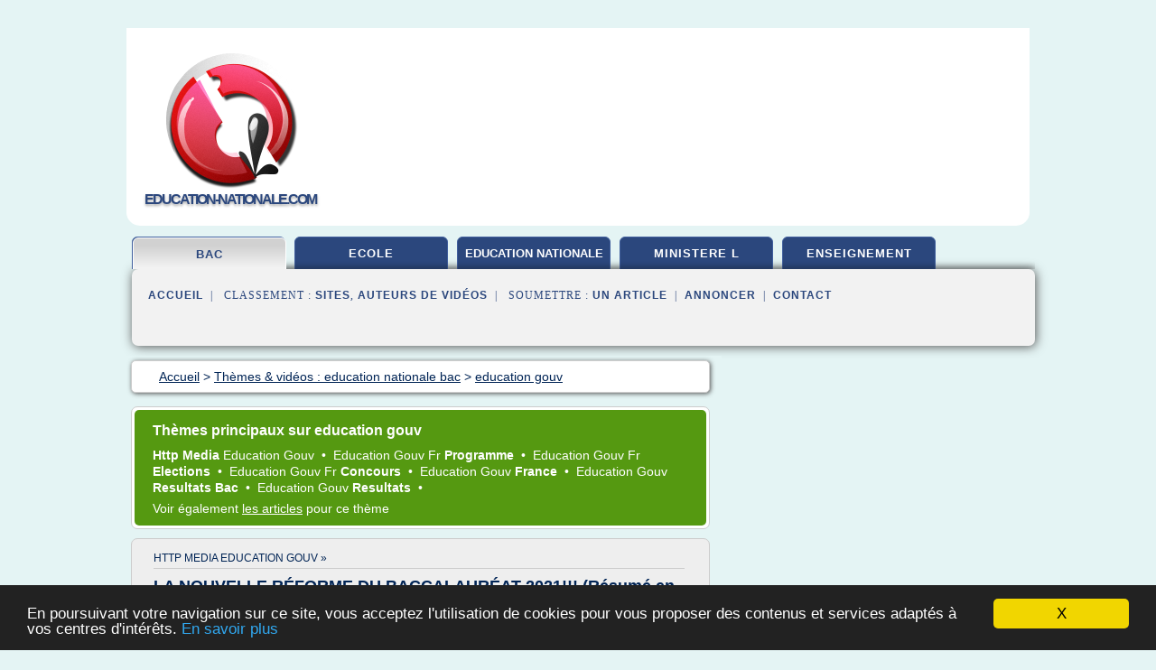

--- FILE ---
content_type: text/html; charset=UTF-8
request_url: https://www.education-nationale.com/ed/c,k/videolist/education+gouv,0
body_size: 33543
content:
<html><head><title>education gouv :
              Droits des enseignants dans l'utilisation de documents audiovisuels
                (video)
              </title><meta http-equiv="content-type" content="text/html; charset=utf-8"/><meta name="description" content="Vid&#xE9;os sur education gouv: ; "/><meta name="keywords" content="education nationale bac, education gouv, vid&#xE9;os, article, videos, articles, video, vid&#xE9;o"/><meta content="General" name="rating"/><link href="/taggup/css/style,v2.css" rel="stylesheet" type="text/css"/><link href="/taggup/css/fluid_grid.css" rel="stylesheet" type="text/css"/><link href="/taggup/css/glow-tabs/tabs.css" rel="stylesheet" type="text/css"/><script type="text/javascript" src="/taggup//js/taggup.js"><!--NOT EMPTY--></script><script src="/taggup/domains/common/jquery/js/jquery-1.7.1.min.js"><!--NOT EMPTY--></script><script src="/taggup/domains/common/jquery/js/jquery-ui-1.8.17.custom.min.js"><!--NOT EMPTY--></script><link href="/taggup/domains/common/jquery/css/ui-lightness/jquery-ui-1.8.17.custom.css" media="all" type="text/css" rel="stylesheet"/><script type="text/javascript" src="/taggup/domains/common/windows_js_1.3/javascripts/prototype.js"><!--NOT EMPTY--></script><script type="text/javascript" src="/taggup/domains/common/windows_js_1.3/javascripts/window.js"><!--NOT EMPTY--></script><script type="text/javascript" src="/taggup/domains/common/windows_js_1.3/javascripts/effects.js"><!--NOT EMPTY--></script><script type="text/javascript" src="/taggup/domains/common/windows_js_1.3/javascripts/window_ext.js"><!--NOT EMPTY--></script><link href="/taggup/domains/common/windows_js_1.3/themes/default.css" rel="stylesheet" type="text/css"/><script type="text/javascript">var switchTo5x=true;</script>
<script type="text/javascript" src="https://w.sharethis.com/button/buttons.js"></script>
<script type="text/javascript" src="https://s.sharethis.com/loader.js"></script>

<script type="text/javascript">

   jQuery.noConflict();

   jQuery(document).ready(function(){
     jQuery("a.ext").click(function(){ 
        var url = this.href;

        jQuery.ajax({
        async: false,
        type: "GET",
        url: "/logger", 
        data: {
                sid: Math.random(), 
                clicked: url,
		source: window.location.href
        },
        contentType: "application/x-www-form-urlencoded; charset=UTF-8",
        cache: false
        });
        return true; 
    });
  });

  </script><meta name="viewport" content="width=device-width, initial-scale=1"/><script async="" src="//pagead2.googlesyndication.com/pagead/js/adsbygoogle.js"><!--NOT EMPTY--></script><script>
	  (adsbygoogle = window.adsbygoogle || []).push({
	    google_ad_client: "ca-pub-0960210551554417",
	    enable_page_level_ads: true
	  });
	</script></head><body id="top"><script type="text/javascript">
  window.google_analytics_uacct = "UA-1031560-1"
</script>
<center><div id="fixed_header"><div id="fixed_header_logo"><a href="/"><img border="0" src="/logo.png"/></a></div><div id="fixed_header_menu" style="padding-right: 30px"><a onclick="Element.show('navigation_menu'); Element.hide('show_menu');Element.show('hide_menu');" id="show_menu" style="cursor: pointer">Menu</a><a onclick="Element.hide('navigation_menu'); Element.hide('hide_menu');Element.show('show_menu');" id="hide_menu" style="cursor: pointer">Fermer Menu</a></div></div><script type="text/javascript">
    Element.hide('hide_menu');
  </script><div id="fixed_header_mobile"><div id="fixed_header_logo"><a href="/"><img border="0" src="/logo.png"/></a></div><div id="fixed_header_menu" style="padding-right: 30px"><a onclick="Element.show('navigation_menu'); Element.hide('show_mobile_menu');Element.show('hide_mobile_menu');" id="show_mobile_menu" style="cursor: pointer">Menu</a><a onclick="Element.hide('navigation_menu'); Element.hide('hide_mobile_menu');Element.show('show_mobile_menu');" id="hide_mobile_menu" style="cursor: pointer">Fermer Menu</a></div></div><script type="text/javascript">
    Element.hide('hide_mobile_menu');
  </script><script type="text/javascript"><!--
     if(jQuery(window).outerWidth() > 768){
       jQuery("#fixed_header").hide();
     }

     jQuery(window).resize(function () {
        jQuery("#navigation_menu").hide();
        jQuery("#hide_mobile_menu").hide();
        jQuery("#show_mobile_menu").show();
        jQuery("#hide_menu").hide();
        jQuery("#show_menu").show();
        if (jQuery(this).scrollTop() > 80) {
           jQuery("#fixed_header").show();
        } else {
           jQuery("#fixed_header").hide();
        }
     });


     jQuery(window).scroll(function () { 
	jQuery("#navigation_menu").hide();
	jQuery("#hide_mobile_menu").hide();
	jQuery("#show_mobile_menu").show();
	jQuery("#hide_menu").hide();
	jQuery("#show_menu").show();

	if (jQuery(this).scrollTop() > 80) {
           jQuery("#fixed_header").show();
	} else {
	   jQuery("#fixed_header").hide();
	}
     });

      --></script><div id="container"><!--header-top--><div class="logo_container"><table cellspacing="0" cellpadding="10" border="0"><tr><td align="center">      <a href="/">
        <img border="0" src="/logo.png"/>
      </a>
      <div class="logo"><a>education-nationale.com</a></div>

</td><td><div class="header_banner_ad"><!-- CSS dans style,v2.css
-->


<script type="text/javascript">
<!--
        google_ad_client = "pub-0960210551554417";
        /* pageheader */
        google_ad_slot = "9359404680";
        google_ad_width = 728;
        google_ad_height = 90;
        //-->
        </script>
        <script type="text/javascript"
                src="https://pagead2.googlesyndication.com/pagead/show_ads.js">
        <!--NOT EMPTY-->
        </script>




</div></td></tr></table></div><div id="navigation_menu"><ul><li><a href="/index.html">Accueil</a></li><li><a href="/ed/1/videolist/education+nationale+bac.html" id="current" class="selected"> Education Nationale Bac</a></li><li><a href="/ed/2/videolist/ecole+education+nationale.html"> Ecole Education Nationale</a></li><li><a href="/ed/3/videolist/education+nationale.html"> Education Nationale</a></li><li><a href="/ed/4/videolist/ministere+de+l.html"> Ministere De L</a></li><li><a href="/ed/5/videolist/education+et+enseignement.html"> Education Et Enseignement</a></li><li><a href="/ed/top/blogs/0">Classement de Sites</a></li><li><a href="/ed/top/producers/0">Classement Auteurs de Vid&#xE9;os</a></li><li><a rel="nofollow" href="/submit.php">
        Soumettre 
      un article</a></li><li><a rel="nofollow" href="/advertise.php">Annoncer</a></li><li><a rel="nofollow" href="/contact.php">Contact</a></li></ul></div><script type="text/javascript">
             Element.hide('navigation_menu');
           </script><div id="header"><ul id="navigation"><li id="current" class="selected"><a href="/ed/1/videolist/education+nationale+bac.html">bac</a></li><li><a href="/ed/2/videolist/ecole+education+nationale.html">ecole</a></li><li><a href="/ed/3/videolist/education+nationale.html" style="letter-spacing: 0px;">education nationale</a></li><li><a href="/ed/4/videolist/ministere+de+l.html">ministere l</a></li><li><a href="/ed/5/videolist/education+et+enseignement.html">enseignement</a></li><li class="shadow"/></ul><div id="subnavigation"><span>&#xA0;&#xA0;</span><a href="/index.html">Accueil</a><span>&#xA0;&#xA0;|&#xA0;&#xA0; 
        Classement :
      </span><a href="/ed/top/blogs/0">Sites</a><span>, </span><a href="/ed/top/producers/0">Auteurs de Vid&#xE9;os</a><span>&#xA0;&#xA0;|&#xA0;&#xA0; 
        Soumettre :
      </span><a rel="nofollow" href="/submit.php">un article</a><span>&#xA0;&#xA0;|&#xA0;&#xA0;</span><a rel="nofollow" href="/advertise.php">Annoncer</a><span>&#xA0;&#xA0;|&#xA0;&#xA0;</span><a rel="nofollow" href="/contact.php">Contact</a><div id="header_ad"><script type="text/javascript"><!--
        google_ad_client = "pub-0960210551554417";
        /* 728x15, created 3/31/11 */
        google_ad_slot = "0839699374";
        google_ad_width = 728;
        google_ad_height = 15;
        //-->
        </script>
        <script type="text/javascript"
        src="https://pagead2.googlesyndication.com/pagead/show_ads.js">
          <!--NOT EMPTY-->
        </script>
</div></div></div><div id="content"><div id="path"><ol vocab="http://schema.org/" typeof="BreadcrumbList" id="path_BreadcrumbList"><li property="itemListElement" typeof="ListItem"><a property="item" typeof="WebPage" href="/index.html"><span property="name">Accueil</span></a><meta property="position" content="1"/></li><li><span> &gt; </span></li><li property="itemListElement" typeof="ListItem"><a href="/ed/1/videolist/education+nationale+bac.html" class="selected" property="item" typeof="WebPage"><span property="name">Th&#xE8;mes &amp; vid&#xE9;os :
                            education nationale bac</span></a><meta property="position" content="2"/></li><li><span> &gt; </span></li><li property="itemListElement" typeof="ListItem"><a href="/ed/c,k/videolist/education+gouv,0" typeof="WebPage" property="item"><span property="name">education gouv</span></a><meta property="position" content="3"/></li></ol></div><div id="main_content"><div id="mainTitle"><div id="mainTitle_inner"><h1>
        Th&#xE8;mes principaux sur
      education gouv</h1><p><a href="#topic_1178" class="title"><b>http media </b><span class="target">education gouv </span></a>&#xA0;&#x2022;&#xA0;
		  <a href="#topic_1179" class="title"><span class="target">education gouv </span><span class="skip">fr </span><b>programme </b></a>&#xA0;&#x2022;&#xA0;
		  <a href="#topic_2520" class="title"><span class="target">education gouv </span><span class="skip">fr </span><b>elections </b></a>&#xA0;&#x2022;&#xA0;
		  <a href="#topic_1183" class="title"><span class="target">education gouv </span><span class="skip">fr </span><b>concours </b></a>&#xA0;&#x2022;&#xA0;
		  <a href="#topic_1163" class="title"><span class="target">education gouv </span><b>france </b></a>&#xA0;&#x2022;&#xA0;
		  <a href="#topic_2515" class="title"><span class="target">education gouv </span><b>resultats bac </b></a>&#xA0;&#x2022;&#xA0;
		  <a href="#topic_1176" class="title"><span class="target">education gouv </span><b>resultats </b></a>&#xA0;&#x2022;&#xA0;
		  </p><p>
         Voir &#xE9;galement
      <a href="/ed/c,k/bloglist/education+gouv,0">les articles</a>
        pour ce th&#xE8;me
      </p></div></div><div id="itemList" class="container_2"><div class="grid_2"><div style="padding: 0 15px"><div style="border-bottom: #CCCCCC solid 1px"><h3><a name="topic_1178" href="/ed/c,k/videolist/http+media+education+gouv,0">http media education gouv&#xA0;&#xBB;</a></h3></div></div><h2>LA NOUVELLE R&#xC9;FORME DU BACCALAUR&#xC9;AT 2021!!! (R&#xE9;sum&#xE9; en moins de 4 min)</h2><a href="http://www.youtube.com/watch?v=vIKC5IWOZCU" class="ext" target="_blank" rel="nofollow">voir la vidéo</a><description><p>Salut &#xE0; tous !</p><p>La r&#xE9;forme du baccalaur&#xE9;at 2021 va se mettre en place petit &#xE0; petit d&#xE8;s la rentr&#xE9;e scolaire de septembre 2018. </p><p>Dans cette petite vid&#xE9;o tr&#xE8;s simplifi&#xE9;e, je vous explique les diff&#xE9;rents changements qui am&#xE8;neront la modification du bac en 2021, ainsi que ces nouvelles modalit&#xE9;s.</p><p>Il s'agit juste d'une pr&#xE9;sentation de la r&#xE9;forme et non de mon avis sur le sujet.</p><p>_________________________________________________________________</p><p>Pour plus d'informations, les...</p></description><p>&#x2192; <a href="/ed/c,k/videolist/http+media+education+gouv,0">13&#xA0;Vid&#xE9;os</a> (et <a href="/ed/c,k/bloglist/http+media+education+gouv,0">8 Articles</a>) 
        
        pour ce th&#xE8;me
      </p><p class="bold other"><b>
         Voir &#xE9;galement
      </b>:
            <ul class="other"><li><a href="/ed/c,k/videolist/media+education+gouv,0">media education gouv</a></li></ul></p><div class="keyword_content_1_ad">
<script async src="//pagead2.googlesyndication.com/pagead/js/adsbygoogle.js"></script>
<!-- responsive-text-display -->
<ins class="adsbygoogle"
     style="display:block"
     data-ad-client="ca-pub-0960210551554417"
     data-ad-slot="9996705600"
     data-ad-format="auto"></ins>
<script>
(adsbygoogle = window.adsbygoogle || []).push({});
</script>

</div></div><div class="clear">&#xA0;</div><div class="grid_1"><div style="padding: 0 15px"><div style="border-bottom: #CCCCCC solid 1px"><h3><a name="topic_1179" href="/ed/c,k/videolist/education+gouv+fr+programme,0">education gouv fr programme&#xA0;&#xBB;</a></h3></div></div><h2>Construire un histogramme avec une CASIO</h2><a href="http://www.youtube.com/watch?v=F8F_zCoWUlo" class="ext" target="_blank" rel="nofollow">voir la vidéo</a><description><p>Pr&#xE9;-requis : voir https://youtu.be/K1MU0szLdSE</p><p>Niveau : &#xE0; partir de la classe de seconde</p><p>D&#x2019;apr&#xE8;s le programme officiel (http://cache.media.education.gouv.fr/...) dans la rubrique statistique (page 8) l&#x2019;une des capacit&#xE9;s attendues est de savoir repr&#xE9;senter une s&#xE9;rie statistique graphiquement par un histogramme.</p><p>Manuel CASIO : http://www.casio-education.fr/calcula... (voir page 198)</p></description><p>&#x2192; <a href="/ed/c,k/videolist/education+gouv+fr+programme,0">10&#xA0;Vid&#xE9;os</a> (et <a href="/ed/c,k/bloglist/education+gouv+fr+programme,0">64 Articles</a>) 
        
        pour ce th&#xE8;me
      </p></div><div class="grid_1"><div style="padding: 0 15px"><div style="border-bottom: #CCCCCC solid 1px"><h3><a name="topic_2520" href="/ed/c,k/videolist/education+gouv+fr+elections,0">education gouv fr elections&#xA0;&#xBB;</a></h3></div></div><h2>Elections des parents - Quel mode de scrutin</h2><a href="http://www.youtube.com/watch?v=5j4o0h-gl30" class="ext" target="_blank" rel="nofollow">voir la vidéo</a><description><p>Traduction en langue des signes (LSF) d'un contenu propos&#xE9; au sein de l'espace parents d'education.gouv.fr</p><p>Traduction en langue des signes (LSF) d'un contenu propos&#xE9; au sein de l'espace parents d'education.gouv.fr.</p><p>Production Aditcom.</p></description><p>&#x2192; <a href="/ed/c,k/videolist/education+gouv+fr+elections,0">7&#xA0;Vid&#xE9;os</a> (et <a href="/ed/c,k/bloglist/education+gouv+fr+elections,0">8 Articles</a>) 
        
        pour ce th&#xE8;me
      </p></div><div class="keyword_content_2_ad grid_2">
<script async src="//pagead2.googlesyndication.com/pagead/js/adsbygoogle.js"></script>
<!-- responsive-text-display -->
<ins class="adsbygoogle"
     style="display:block"
     data-ad-client="ca-pub-0960210551554417"
     data-ad-slot="9996705600"
     data-ad-format="auto"></ins>
<script>
(adsbygoogle = window.adsbygoogle || []).push({});
</script>

</div><div class="clear">&#xA0;</div><div class="grid_1"><div style="padding: 0 15px"><div style="border-bottom: #CCCCCC solid 1px"><h3><a name="topic_1183" href="/ed/c,k/videolist/education+gouv+fr+concours,0">education gouv fr concours&#xA0;&#xBB;</a></h3></div></div><h2>Nombre de postes CRPE 2016</h2><a href="http://www.youtube.com/watch?v=kCYmqhRQoQ8" class="ext" target="_blank" rel="nofollow">voir la vidéo</a><description><p>Nombre de poste au concours de l'&#xE9;ducation nationale CRPE 2016 </p><p>- Classement par Acad&#xE9;mies et nombre d'inscrits par nombre de postes.</p><p>Source: www.education-gouv.fr</p></description><p>&#x2192; <a href="/ed/c,k/videolist/education+gouv+fr+concours,0">1&#xA0;Vid&#xE9;os</a> (et <a href="/ed/c,k/bloglist/education+gouv+fr+concours,0">83 Articles</a>) 
        
        pour ce th&#xE8;me
      </p><p class="bold other"><b>
         Voir &#xE9;galement
      </b>:
            <ul class="other"><li><a href="/ed/c,k/videolist/education+gouv+concours+crpe,0">education gouv concours crpe</a></li><li><a href="/ed/c,k/videolist/education+gouv+concours+2016,0">education gouv concours 2016</a></li></ul></p></div><div class="grid_1"><div style="padding: 0 15px"><div style="border-bottom: #CCCCCC solid 1px"><h3><a name="topic_1163" href="/ed/c,k/videolist/education+gouv+france,0">education gouv france&#xA0;&#xBB;</a></h3></div></div><h2>Droits des enseignants dans l'utilisation de documents audiovisuels</h2><a href="http://www.youtube.com/watch?v=GOvG2ejxDcc" class="ext" target="_blank" rel="nofollow">voir la vidéo</a><description><p>Capsule vid&#xE9;o destin&#xE9;e aux enseignants sur les droits des enseignants pour l'utilisation de documents audiovisuels en classe &#xE0; des fins p&#xE9;dagogiques.</p><p>Pour plus de d&#xE9;tails : </p><p>- Education.gouv : http://www.education.gouv.fr/cid50451...</p><p>- Eduscol : http://eduscol.education.fr/internet-...</p><p>- CFC (Centre Fran&#xE7;ais d'exploitation du droit de Copie), permettant de conna&#xEE;tre pr&#xE9;cis&#xE9;ment les oeuvres libres de droits : http://www.cfcopies.com/copie-pedagog...</p><p>- A propos du Sc&#xE9;r&#xE9;n, aujourd'hui...</p></description><p>&#x2192; <a href="/ed/c,k/videolist/education+gouv+france,0">2&#xA0;Vid&#xE9;os</a> (et <a href="/ed/c,k/bloglist/education+gouv+france,0">14 Articles</a>) 
        
        pour ce th&#xE8;me
      </p></div><div class="keyword_content_2_ad grid_2">
<script async src="//pagead2.googlesyndication.com/pagead/js/adsbygoogle.js"></script>
<!-- responsive-text-display -->
<ins class="adsbygoogle"
     style="display:block"
     data-ad-client="ca-pub-0960210551554417"
     data-ad-slot="9996705600"
     data-ad-format="auto"></ins>
<script>
(adsbygoogle = window.adsbygoogle || []).push({});
</script>

</div><div class="clear">&#xA0;</div><div class="grid_1"><div style="padding: 0 15px"><div style="border-bottom: #CCCCCC solid 1px"><h3><a name="topic_2515" href="/ed/c,k/videolist/education+gouv+resultats+bac,0">education gouv resultats bac&#xA0;&#xBB;</a></h3></div></div><h2>Bac 2021 : quelle ambition pour le baccalaur&#xE9;at ?</h2><a href="http://www.youtube.com/watch?v=WbffbZO44e0" class="ext" target="_blank" rel="nofollow">voir la vidéo</a><description><p>Rendez-vous le 14 f&#xE9;vrier pour la pr&#xE9;sentation des r&#xE9;sultats de la concertation sur la r&#xE9;forme du baccalaur&#xE9;at, qui sera applicable en 2021.</p><p>En savoir plus : www.education.gouv.fr</p></description><p>&#x2192; <a href="/ed/c,k/videolist/education+gouv+resultats+bac,0">1&#xA0;Vid&#xE9;os</a> (et <a href="/ed/c,k/bloglist/education+gouv+resultats+bac,0">5 Articles</a>) 
        
        pour ce th&#xE8;me
      </p><p class="bold other"><b>
         Voir &#xE9;galement
      </b>:
            <ul class="other"><li><a href="/ed/c,k/videolist/education+gouv+fr+resultats+bac,0">education gouv fr resultats bac</a></li></ul></p></div><div class="grid_1"><div style="padding: 0 15px"><div style="border-bottom: #CCCCCC solid 1px"><h3><a name="topic_1176" href="/ed/c,k/videolist/education+gouv+resultats,0">education gouv resultats&#xA0;&#xBB;</a></h3></div></div><h2>Les indicateurs de r&#xE9;sultats des lyc&#xE9;es</h2><a href="http://www.youtube.com/watch?v=hzJfc_DdWR8" class="ext" target="_blank" rel="nofollow">voir la vidéo</a><description><p>Chaque ann&#xE9;e le minist&#xE8;re de l&#x2019;&#xE9;ducation nationale publie les indicateurs de r&#xE9;sultats des lyc&#xE9;es. Il ne s&#x2019;agit pas d&#x2019;&#xE9;tablir un classement, encore moins un palmar&#xE8;s, mais de fournir un outil pour mieux comprendre les divers facteurs de r&#xE9;ussite des &#xE9;l&#xE8;ves en lien avec les &#xE9;tablissements qui les accueillent. </p><p>Plus d'information sur</p><p> www.education.gouv.fr/indicateurs-resultats-lycees</p></description><p>&#x2192; <a href="/ed/c,k/videolist/education+gouv+resultats,0">1&#xA0;Vid&#xE9;os</a> (et <a href="/ed/c,k/bloglist/education+gouv+resultats,0">13 Articles</a>) 
        
        pour ce th&#xE8;me
      </p></div><div class="clear">&#xA0;</div><div class="clear">&#xA0;</div><div class="grid_2">&#xA0;</div></div><div class="pagination"><div class="pagination_inner"><p class="hilite">
        Vid&#xE9;os s&#xE9;lectionn&#xE9;es pour le th&#xE8;me : 
      education gouv</p><p>
		      &#x2192; <span class="bold">2
        Vid&#xE9;os
      </span></p><p>
         Voir &#xE9;galement
      <a href="/ed/c,k/bloglist/education+gouv,0">26 Articles</a>
        pour ce th&#xE8;me
      </p></div></div><div id="itemList"><div class="evenItem"><!--google_ad_section_start(weight=ignore)--><h1 id="GOvG2ejxDcc">Droits des enseignants dans l'utilisation de documents audiovisuels</h1><div style="float: right;height:100px;margin: 10px"><a href="http://www.youtube.com/watch?v=GOvG2ejxDcc" style="border-width:0px" class="ext" target="_blank" rel="nofollow">voir la vidéo</a></div><p>Capsule vid&#xE9;o destin&#xE9;e aux enseignants sur les droits des enseignants pour l'utilisation de documents audiovisuels en classe &#xE0; des fins p&#xE9;dagogiques.</p><p>Pour plus de d&#xE9;tails : </p><p>- Education.gouv : http://www.education.gouv.fr/cid50451...</p><p>- Eduscol : http://eduscol.education.fr/internet-...</p><p>- CFC (Centre Fran&#xE7;ais d'exploitation du droit de Copie), permettant de conna&#xEE;tre pr&#xE9;cis&#xE9;ment les oeuvres libres de droits : http://www.cfcopies.com/copie-pedagog...</p><p>- A propos du Sc&#xE9;r&#xE9;n, aujourd'hui...</p><p><a href="http://www.youtube.com/watch?v=GOvG2ejxDcc" target="_blank" class="ext" rel="nofollow">
        Voir la suite
       <img class="icon" border="0" src="/taggup/domains/common/ext_arrow.png"/></a></p><p class="info"><span class="property">
        Par : 
      </span>Kansaw</p><p><span class="property">
        Th&#xE8;mes li&#xE9;s 
      : </span><a href="/ed/c,k/videolist/www+education+gouv+fr,0" style="font-size: &#10;      14px&#10;    ;">www education gouv fr</a> /
         <a href="/ed/c,k/videolist/www+education+gouv,0" style="font-size: &#10;      12px&#10;    ;">www education gouv</a> /
         <a href="/ed/c,k/videolist/http+education+france,0" style="font-size: &#10;      12px&#10;    ;">http education france</a></p><!--google_ad_section_end--><!--item 1--><div class="tag_ad">

<style type="text/css">
@media (min-width: 769px) {
div.tag_ad_1_desktop {  }
div.tag_ad_1_mobile { display: none }
}

@media (max-width: 768px) {
div.tag_ad_1_mobile {  }
div.tag_ad_1_desktop { display: none }
}

</style>

<div class="tag_ad_1_desktop">

<script type="text/javascript"><!--
        google_ad_client = "pub-0960210551554417";
        /* 468x15, created 3/31/11 */
        google_ad_slot = "8030561878";
        google_ad_width = 468;
        google_ad_height = 15;
        //-->
        </script>
        <script type="text/javascript"
        src="https://pagead2.googlesyndication.com/pagead/show_ads.js">
          <!--NOT EMPTY-->
        </script>

</div>


<div class="tag_ad_1_mobile">

<script async src="//pagead2.googlesyndication.com/pagead/js/adsbygoogle.js"></script>
<!-- responsive-text-display -->
<ins class="adsbygoogle"
     style="display:block"
     data-ad-client="ca-pub-0960210551554417"
     data-ad-slot="9996705600"
     data-ad-format="auto"></ins>
<script>
(adsbygoogle = window.adsbygoogle || []).push({});
</script>

</div>
</div></div><div class="oddItem"><!--google_ad_section_start(weight=ignore)--><h2 id="vIKC5IWOZCU">LA NOUVELLE R&#xC9;FORME DU BACCALAUR&#xC9;AT 2021!!! (R&#xE9;sum&#xE9; en moins de 4 min)</h2><div style="float: right;height:100px;margin: 10px"><a href="http://www.youtube.com/watch?v=vIKC5IWOZCU" style="border-width:0px" class="ext" target="_blank" rel="nofollow">voir la vidéo</a></div><p>Salut &#xE0; tous !</p><p>La r&#xE9;forme du baccalaur&#xE9;at 2021 va se mettre en place petit &#xE0; petit d&#xE8;s la rentr&#xE9;e scolaire de septembre 2018. </p><p>Dans cette petite vid&#xE9;o tr&#xE8;s simplifi&#xE9;e, je vous explique les diff&#xE9;rents changements qui am&#xE8;neront la modification du bac en 2021, ainsi que ces nouvelles modalit&#xE9;s.</p><p>Il s'agit juste d'une pr&#xE9;sentation de la r&#xE9;forme et non de mon avis sur le sujet.</p><p>_________________________________________________________________</p><p>Pour plus d'informations, les...</p><p><a href="http://www.youtube.com/watch?v=vIKC5IWOZCU" target="_blank" class="ext" rel="nofollow">
        Voir la suite
       <img class="icon" border="0" src="/taggup/domains/common/ext_arrow.png"/></a></p><p class="info"><span class="property">
        Par : 
      </span>MaPhySciences</p><p><span class="property">
        Th&#xE8;mes li&#xE9;s 
      : </span><a href="/ed/c,k/videolist/www+education+gouv+fr,0" style="font-size: &#10;      14px&#10;    ;">www education gouv fr</a> /
         <a href="/ed/c,k/videolist/http+media+education+gouv,0" style="font-size: &#10;      12px&#10;    ;">http media education gouv</a> /
         <a href="/ed/c,k/videolist/www+education+gouv,0" style="font-size: &#10;      12px&#10;    ;">www education gouv</a></p><div class="top" align="right"><a href="#top">
        Haut de page 
      </a></div><!--google_ad_section_end--><!--item 2--><div class="tag_ad">

<style type="text/css">
@media (min-width: 769px) {
div.tag_ad_2_desktop {  }
div.tag_ad_2_mobile { display: none }
}

@media (max-width: 768px) {
div.tag_ad_2_mobile {  }
div.tag_ad_2_desktop { display: none }
}

</style>

<div class="tag_ad_2_desktop">

<script type="text/javascript"><!--
        google_ad_client = "pub-0960210551554417";
        /* 468x15, created 3/31/11 */
        google_ad_slot = "8030561878";
        google_ad_width = 468;
        google_ad_height = 15;
        //-->
        </script>
        <script type="text/javascript"
        src="https://pagead2.googlesyndication.com/pagead/show_ads.js">
          <!--NOT EMPTY-->
        </script>

</div>


<div class="tag_ad_2_mobile">

<script async src="//pagead2.googlesyndication.com/pagead/js/adsbygoogle.js"></script>
<!-- responsive-text-display -->
<ins class="adsbygoogle"
     style="display:block"
     data-ad-client="ca-pub-0960210551554417"
     data-ad-slot="9996705600"
     data-ad-format="auto"></ins>
<script>
(adsbygoogle = window.adsbygoogle || []).push({});
</script>

</div>
</div></div></div><div class="pagination"><div class="pagination_inner"><p>2
        Ressources 
      </p></div></div></div></div><div id="tags"><div class="large_image_ad">
<!-- mobile :  320 x 100
     https://support.google.com/adsense/answer/6357180
     pc : non affich�
-->

<style type="text/css">
@media (min-width: 769px) {
div.large_image_ad_mobile { display: none }
}

@media (max-width: 768px) {
div.large_image_ad_mobile { padding: 10px; }
}

</style>

<div class="large_image_ad_desktop">

<script type="text/javascript"><!--
                google_ad_client = "pub-0960210551554417";
                /* 336x280, created 3/29/11 */
                google_ad_slot = "2848099360";
                google_ad_width = 336;
                google_ad_height = 280;
        //-->
        </script>
        <script type="text/javascript"
                src="https://pagead2.googlesyndication.com/pagead/show_ads.js">
                <!--NOT EMPTY-->
        </script>

</div>



<div class="large_image_ad_mobile">

</div>
</div><div id="maintopics"><h2>
        Sous-rubriques
      </h2><table><tr><td><ul class="keywordlist"><li><a href="/ed/c,k/videolist/education+gouv,0" id="current" class="selected"> <span class="target">education gouv </span></a></li></ul></td></tr></table></div><div id="maintopics"><h2>
        Plus de th&#xE8;mes sur   
      <a href="/ed/c,k/videolist/education+gouv,0">education gouv</a></h2><table><tr><td><h2><a title="">gouv education nationale</a></h2><ul class="keywordlist"><li><a title="education gouv fr concours" href="/ed/c,k/videolist/education+gouv+fr+concours,0"><span class="target">education gouv </span><span class="skip">fr </span><b>concours </b>(1)</a></li></ul><h2><a title="">education nationale concours crpe</a></h2><ul class="keywordlist"><li><a title="education gouv concours crpe" href="/ed/c,k/videolist/education+gouv+concours+crpe,0"><span class="target">education gouv </span><b>concours crpe </b>(1)</a></li></ul><h2><a title="" href="/ed/c,k/videolist/education+gouv+france,0">education gouv france</a></h2><ul class="keywordlist"><li><a title="education gouv resultats" href="/ed/c,k/videolist/education+gouv+resultats,0"><span class="target">education gouv </span><b>resultats </b>(1)</a></li><li><a title="education gouv resultats bac" href="/ed/c,k/videolist/education+gouv+resultats+bac,0"><span class="target">education gouv </span><b>resultats bac </b>(1)</a></li><li><a title="education gouv fr elections" href="/ed/c,k/videolist/education+gouv+fr+elections,0"><span class="target">education gouv </span><span class="skip">fr </span><b>elections </b>(7)</a></li><li><a title="education gouv fr resultats bac" href="/ed/c,k/videolist/education+gouv+fr+resultats+bac,0"><span class="target">education gouv </span><span class="skip">fr </span><b>resultats bac </b>(1)</a></li></ul><h2><a title="">bo education nationale nouveaux programmes</a></h2><ul class="keywordlist"><li><a title="media education gouv" href="/ed/c,k/videolist/media+education+gouv,0"><b>media </b><span class="target">education gouv </span>(1)</a></li><li><a title="http media education gouv" href="/ed/c,k/videolist/http+media+education+gouv,0"><b>http media </b><span class="target">education gouv </span>(13)</a></li></ul><h2><a title="" href="/ed/c,k/videolist/education+gouv+fr+programme,0">education gouv fr programme</a></h2><h2><a title="">concours education nationale 2016</a></h2><ul class="keywordlist"><li><a title="education gouv concours 2016" href="/ed/c,k/videolist/education+gouv+concours+2016,0"><span class="target">education gouv </span><b>concours 2016 </b>(1)</a></li></ul></td></tr></table></div><div class="vertical_ad">
<!-- mobile :  320 x 100
     https://support.google.com/adsense/answer/6357180
     pc : non affich�
-->

<style type="text/css">
@media (min-width: 769px) {
div.left_skyscraper_ad_mobile { display: none }
}

@media (max-width: 768px) {
div.left_skyscraper_ad_mobile { padding: 10px; }
}

</style>

<div class="left_skyscraper_ad_desktop">

<script type="text/javascript"><!--
        google_ad_client = "pub-0960210551554417";
        /* 160x600, created 4/1/11 */
        google_ad_slot = "2526725998";
        google_ad_width = 160;
        google_ad_height = 600;
        //-->
        </script>
        <script type="text/javascript"
        src="https://pagead2.googlesyndication.com/pagead/show_ads.js">
        <!--NOT EMPTY-->
        </script>


</div>



<div class="left_skyscraper_ad_mobile">

</div>
</div></div><div id="footer"><div id="footer_content"><!--footer-top--><a href="/index.html">Accueil</a><span> | </span><a rel="nofollow" href="/taggup/legal/fr/legal.xhtml" target="_blank">Mentions l&#xE9;gales</a><span> | </span><a rel="nofollow" href="/taggup/legal/fr/tos.xhtml" target="_blank">Conditions g&#xE9;n&#xE9;rales d'utilisation</a><span> | </span><a rel="nofollow" href="/taggup/legal/fr/cookies_more.html" target="_blank">Utilisation des cookies</a><span> | </span><a rel="nofollow" href="javascript:window.location= '/about.php?subject='+location.href">Contact &#xE0; propos de cette page</a><br/><a href="/taggup/legal/fr/tos.xhtml" rel="nofollow" target="_blank">Pour ajouter ou supprimer un site, voir l'article 4 des CGUs</a><!--footer-bottom--><br/><br/><br/><br/><br/><br/></div></div></div></center><script src="https://www.google-analytics.com/urchin.js" type="text/javascript">
</script>
<script type="text/javascript">
  _uacct = "UA-1031560-1";
  urchinTracker();
</script>
<script type="text/javascript" src="/taggup//js/astrack.js">
</script>

<script type="text/javascript">stLight.options({publisher: "58075759-4f0f-4b91-b2c3-98e78500ec08", doNotHash: false, doNotCopy: false, hashAddressBar: false});</script>
<script>
var options={ "publisher": "58075759-4f0f-4b91-b2c3-98e78500ec08", "logo": { "visible": false, "url": "", "img": "//sd.sharethis.com/disc/images/demo_logo.png", "height": 45}, "ad": { "visible": false, "openDelay": "5", "closeDelay": "0"}, "livestream": { "domain": "", "type": "sharethis"}, "ticker": { "visible": false, "domain": "", "title": "", "type": "sharethis"}, "facebook": { "visible": false, "profile": "sharethis"}, "fblike": { "visible": false, "url": ""}, "twitter": { "visible": false, "user": "sharethis"}, "twfollow": { "visible": false}, "custom": [{ "visible": false, "title": "Custom 1", "url": "", "img": "", "popup": false, "popupCustom": { "width": 300, "height": 250}}, { "visible": false, "title": "Custom 2", "url": "", "img": "", "popup": false, "popupCustom": { "width": 300, "height": 250}}, { "visible": false, "title": "Custom 3", "url": "", "img": "", "popup": false, "popupCustom": { "width": 300, "height": 250} }], "chicklets": { "items": ["facebook", "twitter", "linkedin", "pinterest", "email", "sharethis"]} };
var st_bar_widget = new sharethis.widgets.sharebar(options);
</script>

<script type="text/javascript"><!--
    window.cookieconsent_options = {"message":"En poursuivant votre navigation sur ce site, vous acceptez l'utilisation de cookies pour vous proposer des contenus et services adapt&eacute;s &agrave; vos centres d'int&eacute;r&ecirc;ts.","dismiss":"X","learnMore":"En savoir plus","link":"javascript:popupthis('cookies_more.html')","theme":"dark-bottom"};
    //--></script><script type="text/javascript" src="/taggup/domains/common/cookieconsent2_v1.0.9/cookieconsent.min.js"><!--NOT EMPTY--></script></body></html>
